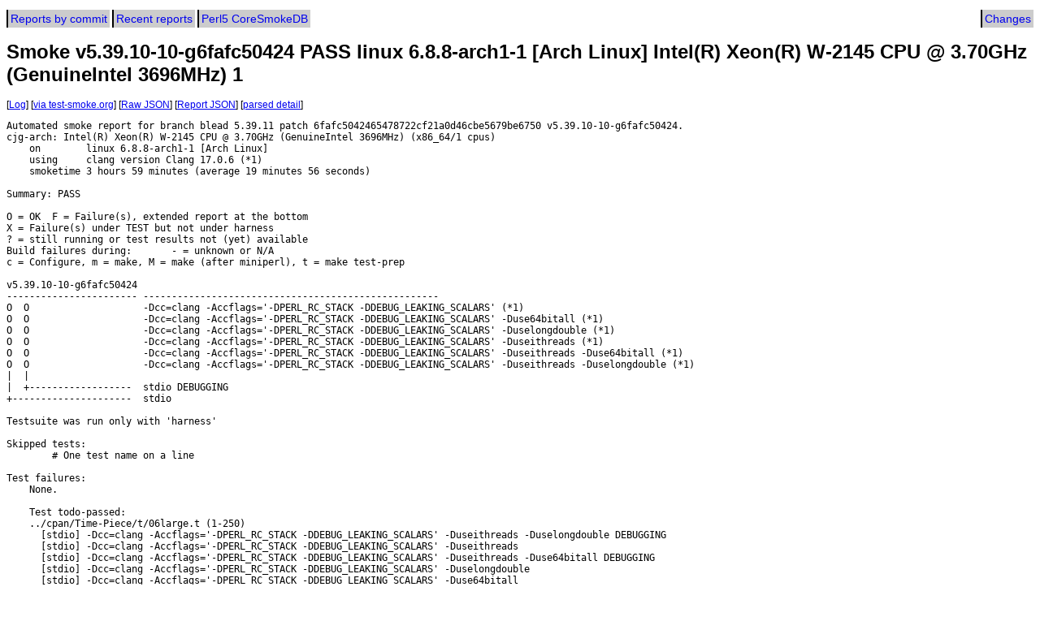

--- FILE ---
content_type: text/html;charset=UTF-8
request_url: https://perl.develop-help.com/db/5054264
body_size: 1547
content:
<!DOCTYPE html>
<html>
  <head>
    <title>Smoke DB report 5054264</title>
    <link rel="stylesheet" type="text/css" media="screen" href="/css/smokes.css" />
    <meta http-equiv="Content-Type" content="text/html; charset=UTF-8" />
  </head>
  <body>
    <menu>
      <li><a href="/">Reports by commit</a></li>
      <li><a href="/recent/">Recent reports</a></li>
      <li><a href="https://perl5.test-smoke.org/">Perl5 CoreSmokeDB</a></li>
      <li class="right"><a href="/changes/">Changes</a></li>
    </menu>
    <h1>Smoke v5.39.10-10-g6fafc50424 PASS linux 6.8.8-arch1-1 [Arch Linux] Intel(R) Xeon(R) W-2145 CPU @ 3.70GHz (GenuineIntel 3696MHz) 1</h1>
<p class="links">
  [<a href="/dblog/5054264">Log</a>]
  [<a href="https://perl5.test-smoke.org/report/5054264">via test-smoke.org</a>]
  [<a href="/dbjson/5054264">Raw JSON</a>]
  [<a href="/dbreportjson/5054264" title="Includes generated keys to simplify displaying the report">Report JSON</a>]
  [<a href="/dbparsedjson/5054264" title="how we parsed the report, meant for debugging">parsed detail</a>]
</p>
<pre id="dbreport">
Automated smoke report for branch blead 5.39.11 patch 6fafc5042465478722cf21a0d46cbe5679be6750 v5.39.10-10-g6fafc50424.
cjg-arch: Intel(R) Xeon(R) W-2145 CPU @ 3.70GHz (GenuineIntel 3696MHz) (x86_64/1 cpus)
    on        linux 6.8.8-arch1-1 [Arch Linux]
    using     clang version Clang 17.0.6 (*1)
    smoketime 3 hours 59 minutes (average 19 minutes 56 seconds)

Summary: <span class="pass">PASS</span>

O = OK  F = Failure(s), extended report at the bottom
X = Failure(s) under TEST but not under harness
? = still running or test results not (yet) available
Build failures during:       - = unknown or N/A
c = Configure, m = make, M = make (after miniperl), t = make test-prep

v5.39.10-10-g6fafc50424
----------------------- ----------------------------------------------------
O  O                    -Dcc=clang -Accflags=&#39;-DPERL_RC_STACK -DDEBUG_LEAKING_SCALARS&#39; (*1)
O  O                    -Dcc=clang -Accflags=&#39;-DPERL_RC_STACK -DDEBUG_LEAKING_SCALARS&#39; -Duse64bitall (*1)
O  O                    -Dcc=clang -Accflags=&#39;-DPERL_RC_STACK -DDEBUG_LEAKING_SCALARS&#39; -Duselongdouble (*1)
O  O                    -Dcc=clang -Accflags=&#39;-DPERL_RC_STACK -DDEBUG_LEAKING_SCALARS&#39; -Duseithreads (*1)
O  O                    -Dcc=clang -Accflags=&#39;-DPERL_RC_STACK -DDEBUG_LEAKING_SCALARS&#39; -Duseithreads -Duse64bitall (*1)
O  O                    -Dcc=clang -Accflags=&#39;-DPERL_RC_STACK -DDEBUG_LEAKING_SCALARS&#39; -Duseithreads -Duselongdouble (*1)
|  |
|  +------------------  stdio DEBUGGING
+---------------------  stdio

Testsuite was run only with 'harness'

Skipped tests:
        # One test name on a line

Test failures:
    None.

    Test todo-passed:
    ../cpan/Time-Piece/t/06large.t (1-250)
      [stdio] -Dcc=clang -Accflags=&#39;-DPERL_RC_STACK -DDEBUG_LEAKING_SCALARS&#39; -Duseithreads -Duselongdouble DEBUGGING
      [stdio] -Dcc=clang -Accflags=&#39;-DPERL_RC_STACK -DDEBUG_LEAKING_SCALARS&#39; -Duseithreads
      [stdio] -Dcc=clang -Accflags=&#39;-DPERL_RC_STACK -DDEBUG_LEAKING_SCALARS&#39; -Duseithreads -Duse64bitall DEBUGGING
      [stdio] -Dcc=clang -Accflags=&#39;-DPERL_RC_STACK -DDEBUG_LEAKING_SCALARS&#39; -Duselongdouble
      [stdio] -Dcc=clang -Accflags=&#39;-DPERL_RC_STACK -DDEBUG_LEAKING_SCALARS&#39; -Duse64bitall
      [stdio] -Dcc=clang -Accflags=&#39;-DPERL_RC_STACK -DDEBUG_LEAKING_SCALARS&#39; -Duseithreads -Duselongdouble
      [stdio] -Dcc=clang -Accflags=&#39;-DPERL_RC_STACK -DDEBUG_LEAKING_SCALARS&#39; -Duseithreads DEBUGGING
      [stdio] -Dcc=clang -Accflags=&#39;-DPERL_RC_STACK -DDEBUG_LEAKING_SCALARS&#39; -Duselongdouble DEBUGGING
      [stdio] -Dcc=clang -Accflags=&#39;-DPERL_RC_STACK -DDEBUG_LEAKING_SCALARS&#39;
      [stdio] -Dcc=clang -Accflags=&#39;-DPERL_RC_STACK -DDEBUG_LEAKING_SCALARS&#39; DEBUGGING
      [stdio] -Dcc=clang -Accflags=&#39;-DPERL_RC_STACK -DDEBUG_LEAKING_SCALARS&#39; -Duse64bitall DEBUGGING
      [stdio] -Dcc=clang -Accflags=&#39;-DPERL_RC_STACK -DDEBUG_LEAKING_SCALARS&#39; -Duseithreads -Duse64bitall
    
Compiler messages:
    ./sv_inline.h:75:28: warning: unused parameter &#39;file&#39; [-Wunused-parameter]
    ./sv_inline.h:75:38: warning: unused parameter &#39;line&#39; [-Wunused-parameter]
    ./sv_inline.h:75:56: warning: unused parameter &#39;func&#39; [-Wunused-parameter]
    pp_hot.c:3163:21: warning: variable &#39;i&#39; set but not used [-Wunused-but-set-variable]
    ../../sv_inline.h:75:28: warning: unused parameter &#39;file&#39; [-Wunused-parameter]
    ../../sv_inline.h:75:38: warning: unused parameter &#39;line&#39; [-Wunused-parameter]
    ../../sv_inline.h:75:56: warning: unused parameter &#39;func&#39; [-Wunused-parameter]
    Bzip2.xs:376:17: warning: variable &#39;flags&#39; set but not used [-Wunused-but-set-variable]
    blocksort.c:765:11: warning: variable &#39;numQSorted&#39; set but not used [-Wunused-but-set-variable]
    compress.c:247:30: warning: variable &#39;totc&#39; set but not used [-Wunused-but-set-variable]
    ../../../sv_inline.h:75:28: warning: unused parameter &#39;file&#39; [-Wunused-parameter]
    ../../../sv_inline.h:75:38: warning: unused parameter &#39;line&#39; [-Wunused-parameter]
    ../../../sv_inline.h:75:56: warning: unused parameter &#39;func&#39; [-Wunused-parameter]
    ../../../../sv_inline.h:75:28: warning: unused parameter &#39;file&#39; [-Wunused-parameter]
    ../../../../sv_inline.h:75:38: warning: unused parameter &#39;line&#39; [-Wunused-parameter]
    ../../../../sv_inline.h:75:56: warning: unused parameter &#39;func&#39; [-Wunused-parameter]
</pre>

<hr>
<pre class="about">
About this smoke:
smoking-perl: 5.38.0
smoker-version: 1.71/0.046
timestamp: 2024-05-02T10:53:48Z
tester: core
</pre>
</body>
</html>


--- FILE ---
content_type: text/css
request_url: https://perl.develop-help.com/css/smokes.css
body_size: 2533
content:


body, th, td {
    font-size: 12px;
    font-family: Arial, sans-serif;
}

table#commits {
    padding: 1px;
    min-width: 800px;
}

#commits .compiler {
    width: 12em;
    overflow: hidden;
    text-overflow: ellipsis;
    white-space: nowrap;
}

#commits .when_at {
    white-space: nowrap;
}

#unparsed .subject {
    width: 40em;
    overflow: hidden;
    text-overflow: ellipsis;
    white-space: nowrap;
}

table {
    border-left: 1px solid #AAA;
    border-top: 1px solid #AAA;
    border-collapse: collapse;
}

td, th {
    padding: 2px;
    border-right: 1px solid #AAA;
    border-bottom: 1px solid #AAA;
}

#commits tr.group td {
    padding: 10px;
    font-size: 120%;
}

#commits tr.doubt .status {
    background-color: #EEC;
}

#commits tr.fail .status {
    background-color: #F99;
}

#commits tr.pass .status {
    background-color: #CFC;
}

#commits.hideduplicates tr.smoke:nth-child(even of :not([class*="duplicate"])),
#commits:not([class*="hideduplicates"]) tr.smoke:nth-child(even) {
    background-color: #EEE;
}

/* there's probably a better way to do this */
#commits tr.smoke:hover,
#commits.hideduplicates tr.smoke:hover:nth-child(even of :not([class*="duplicate"])),
#commits:not([class*="hideduplicates"]) tr.smoke:hover:nth-child(even) {
    background-color: #CCC;
}

#commits.hideduplicates tr.duplicate {
    display: none;
}

#commits tr.hide {
    display: none;
}

#commits tr.commit {
    background-color: #DDD;
}

#commits .commit td {
    font-size: 14px;
    padding-top: 6px;
    font-weight: 700;
}

#commits .commit a {
    color: #000;
    text-decoration: none;
}

#commits .commit a:hover {
    color: #222;
    text-decoration: underline;
}

#dbreport .fail {
    background-color: #F00;
    color: #FFF;
}

#branchform {
    position: absolute;
    right: 10px;
}

.autocomplete {
    display: inline-block;
}

.autocomplete input {
    width: 15em;
}

#branches {
    position: absolute;
    top: 100%;
    z-index: 99;
}

menu {
    list-style: none;
    padding: 0;
}

menu li {
    border-left: 2px solid #000;
    background-color: #CCC;
    display: inline-block;
    font-size: 14px;
}
menu li:hover {
    background-color: #EEE;
}
menu li a {
    display: block;
    padding: 3px;
    text-decoration: none;
}

menu li.right {
    float: right;
}

.filters input {
  width: 100%;
  border: none;
  background-color: #CFC;
}

td.links {
    font-size: 14px;
    white-space: nowrap;
}

tr.config td {
    font-size: 90%;
}

.links a:hover {
    background-color: #CCC;
}
